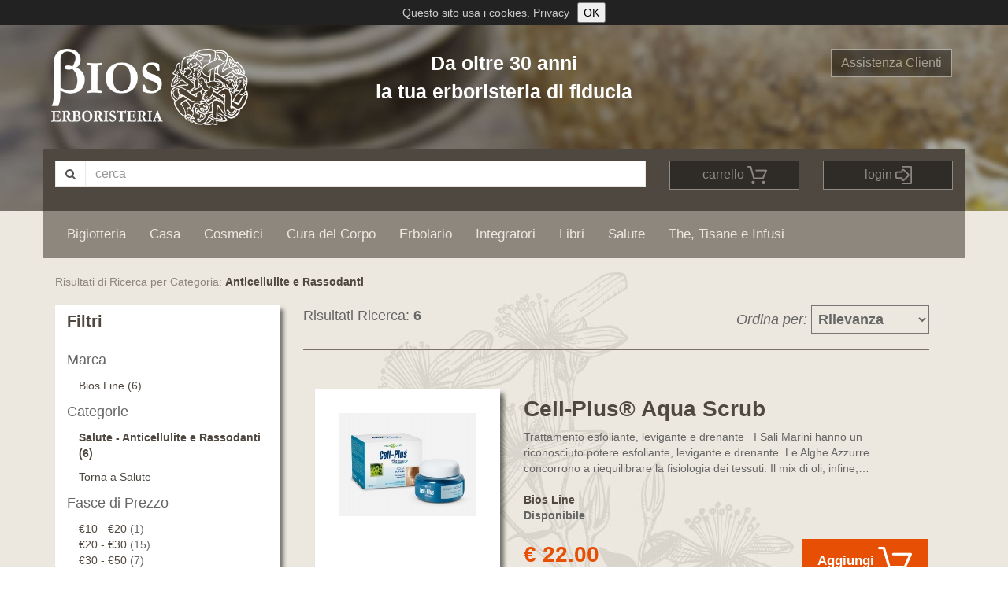

--- FILE ---
content_type: text/html; charset=UTF-8
request_url: https://www.bioserboristeria.com/categorie/148/anticellulite-e-rassodanti.html
body_size: 8715
content:
<!DOCTYPE html>
<html>
    <head>
        <meta http-equiv="Content-Type" content="text/html; charset=UTF-8">
        <title>Bios Erboristeria</title>
        <meta name="description" content="Bios Erboristeria">
        <meta name="viewport" content="width=device-width, initial-scale=1.0">
        <meta name="google-site-verification" content="FWRNNMx9jpjC5K8pjxY7xIO8xJMzIZY2mdwc1oblHc8" />
        <link href="css/bootstrap.min.css" rel="stylesheet" media="screen">
        <link href="css/owl.carousel.css" rel="stylesheet" media="screen">
        <link rel="stylesheet" href="css/font-awesome.min.css">
        <link href="css/my-style.css" rel="stylesheet" media="screen">
        <link href="images/favicon.png" rel="icon">
        <link rel="stylesheet" href="js/swipebox/css/swipebox.min.css" />
        <script src="js/jquery/1.11.0/jquery.min.js"></script>
        <script src="js/swipebox/js/jquery.swipebox.min.js"></script>
        <script src="js/bootstrap/bootstrap.min.js"></script>
        <script src="js/owl/owl.carousel.min.js"></script>
        <script src="https://www.google.com/recaptcha/api.js?hl=it&onload=myCallBack&render=explicit" async defer></script>
        
        <!-- OWL SETUP -->
              
              <script>
			  $(function() {
			  	$('.owl-carousel').owlCarousel({
					loop:true,
					margin:30,
					slideBy:'page',
					autoplay:false,
					nav:true,
					navText: ['<span class="fa fa-4x fa-chevron-left"></span>','<span class="fa fa-4x fa-chevron-right"></span>'],
					responsive:{
						0:{
							items:1,
							nav:false
						},
						480:{
							items:2,
							nav:false
						},
						768:{
							items:3,
							nav:false
						},
						960:{
							items:3						
						},
						1200:{
							items:4						
						}
					}
				})
			  });

              $(document).ready(function(){
                $(".gallery").swipebox({loopAtEnd: true, hideBarsDelay : 0});
              });
			  </script>
              
                
        <!-- GOOGLE ANALYTICS -->
        
<!-- Google tag (gtag.js) -->
<script async src="https://www.googletagmanager.com/gtag/js?id=G-CVDZ2H5GNP"></script>
<script>
  window.dataLayer = window.dataLayer || [];
  function gtag(){dataLayer.push(arguments);}
  gtag('js', new Date());

  gtag('config', 'G-CVDZ2H5GNP');
</script>

        
    </head>
	
	    <body>
    	<!--**************************************************
        * BEGIN HEADER
        **************************************************-->
        
        <div id="header">
        	<div class="container identity">
            
            	<div class="row">
                    <div class="brand col-lg-2 col-md-3 col-sm-12">
                        <a href="http://www.bioserboristeria.com/" title="Bios Erboristeria"><img src="images/logo.png" alt="logo" class="img-responsive"></a>
                    </div> 
                    
                    <div class="col-lg-8 col-md-6 hidden-sm hidden-xs">
                    	<p class="payoff">Da oltre 30 anni<br>la tua erboristeria di fiducia</p>
                    </div>
                    
                    <div class="col-lg-2 col-md-3 hidden-sm hidden-xs">
                    	<a href="http://www.bioserboristeria.com/pagine/contatti.html" class="btn btn-default">Assistenza Clienti</a>
                    </div>
                </div>
        	</div>
            
            <div class="container" id="searchbar">
            	<div class="row">
                	<div class="col-md-8 col-sm-6">
                    	<form method="get" enctype="text/plain" action="https://www.bioserboristeria.com/ricerca.html">
                     	   <div class="form-group">
                        		<div class="input-group">
                            	<span class="input-group-addon"><span class="fa fa-search"></span></span>
                            	<input class="form-control" type="text" name="query" placeholder="cerca" value="">
                                </div>
                  	      </div>
                        </form>
                    </div>
                    <div class="col-md-2 col-sm-3 col-xs-6">
                    	<a href="https://www.bioserboristeria.com/carrello.html" class="btn btn-default btn-block">carrello <img src="images/icon-cart.png" alt="icona"> </a>
                    </div>
                    <div class="col-md-2 col-sm-3 col-xs-6">
                    	<a href="https://www.bioserboristeria.com/login.php" class="btn btn-default btn-block" title="login">login <img src="images/icon-login.png" alt="icona"></a>                    </div>
            	</div>
            </div>
        </div>
        
        <!--**************************************************
        * END HEADER
        **************************************************-->

	        <!--**************************************************
        * BEGIN NAVBAR
        **************************************************-->
        <div id="mainmenu-bg">
            <nav>
            	<div class="container" id="mainmenu">
                    <div role="navigation">
                        <div class="navbar-default">
                            <button type="button" class="navbar-toggle pull-left" data-toggle="collapse" data-target=".navbar-collapse">
                            <span class="icon-bar"></span>
                            <span class="icon-bar"></span>
                            <span class="icon-bar"></span>
                            <span class="icon-bar"></span>
                            </button>
                            <div class="collapse navbar-collapse">
                                <ul class="nav navbar-nav">
                                <li><a href='https://www.bioserboristeria.com/categorie/186/bigiotteria-.html' title='Bigiotteria '>Bigiotteria </a></li><li><a href='https://www.bioserboristeria.com/categorie/94/casa.html' title='Casa'>Casa</a><ul><li class='col-sm-2'><a href='https://www.bioserboristeria.com/categorie/127/detergenti.html'><img src='https://www.bioserboristeria.com/admin/uploads/categorie/127-big.jpg' class='img-responsive' alt='Detergenti'></a><a href='https://www.bioserboristeria.com/categorie/127/detergenti.html'>Detergenti</a><li class='col-sm-2'><a href='https://www.bioserboristeria.com/categorie/128/oli-essenziali.html'><img src='https://www.bioserboristeria.com/admin/uploads/categorie/128-big.jpg' class='img-responsive' alt='Oli Essenziali'></a><a href='https://www.bioserboristeria.com/categorie/128/oli-essenziali.html'>Oli Essenziali</a><li class='col-sm-2'><a href='https://www.bioserboristeria.com/categorie/129/profumi-per-ambienti.html'><img src='https://www.bioserboristeria.com/admin/uploads/categorie/129-big.jpg' class='img-responsive' alt='Profumi per ambienti'></a><a href='https://www.bioserboristeria.com/categorie/129/profumi-per-ambienti.html'>Profumi per ambienti</a></ul></li><li><a href='https://www.bioserboristeria.com/categorie/88/cosmetici.html' title='Cosmetici'>Cosmetici</a><ul><li class='col-sm-2'><a href='https://www.bioserboristeria.com/categorie/133/make-up.html'><img src='https://www.bioserboristeria.com/admin/uploads/categorie/133-big.jpg' class='img-responsive' alt='Make-up'></a><a href='https://www.bioserboristeria.com/categorie/133/make-up.html'>Make-up</a><li class='col-sm-2'><a href='https://www.bioserboristeria.com/categorie/105/creme-viso-e-corpo.html'><img src='https://www.bioserboristeria.com/admin/uploads/categorie/105-big.jpg' class='img-responsive' alt='Creme Viso e Corpo'></a><a href='https://www.bioserboristeria.com/categorie/105/creme-viso-e-corpo.html'>Creme Viso e Corpo</a><li class='col-sm-2'><a href='https://www.bioserboristeria.com/categorie/178/cura-del-seno.html'><img src='https://www.bioserboristeria.com/admin/uploads/categorie/178-big.jpg' class='img-responsive' alt='Cura del Seno'></a><a href='https://www.bioserboristeria.com/categorie/178/cura-del-seno.html'>Cura del Seno</a><li class='col-sm-2'><a href='https://www.bioserboristeria.com/categorie/99/profumi.html'><img src='https://www.bioserboristeria.com/admin/uploads/categorie/99-big.jpg' class='img-responsive' alt='Profumi'></a><a href='https://www.bioserboristeria.com/categorie/99/profumi.html'>Profumi</a><li class='col-sm-2'><a href='https://www.bioserboristeria.com/categorie/100/tinture-per-capelli.html'><img src='https://www.bioserboristeria.com/admin/uploads/categorie/100-big.jpg' class='img-responsive' alt='Tinture per Capelli'></a><a href='https://www.bioserboristeria.com/categorie/100/tinture-per-capelli.html'>Tinture per Capelli</a><li class='col-sm-2'><a href='https://www.bioserboristeria.com/categorie/132/prodotti-per-capelli.html'><img src='https://www.bioserboristeria.com/admin/uploads/categorie/132-big.jpg' class='img-responsive' alt='Prodotti per Capelli'></a><a href='https://www.bioserboristeria.com/categorie/132/prodotti-per-capelli.html'>Prodotti per Capelli</a></ul></li><li><a href='https://www.bioserboristeria.com/categorie/89/cura-del-corpo.html' title='Cura del Corpo'>Cura del Corpo</a><ul><li class='col-sm-2'><a href='https://www.bioserboristeria.com/categorie/181/deodoranti.html'><img src='https://www.bioserboristeria.com/admin/uploads/categorie/181-big.jpg' class='img-responsive' alt='Deodoranti'></a><a href='https://www.bioserboristeria.com/categorie/181/deodoranti.html'>Deodoranti</a><li class='col-sm-2'><a href='https://www.bioserboristeria.com/categorie/125/bambini-e-neonati.html'><img src='https://www.bioserboristeria.com/admin/uploads/categorie/125-big.jpg' class='img-responsive' alt='Bambini e Neonati'></a><a href='https://www.bioserboristeria.com/categorie/125/bambini-e-neonati.html'>Bambini e Neonati</a><li class='col-sm-2'><a href='https://www.bioserboristeria.com/categorie/182/creme-e-pomate.html'><img src='https://www.bioserboristeria.com/admin/uploads/categorie/182-big.jpg' class='img-responsive' alt='Creme e Pomate'></a><a href='https://www.bioserboristeria.com/categorie/182/creme-e-pomate.html'>Creme e Pomate</a><li class='col-sm-2'><a href='https://www.bioserboristeria.com/categorie/95/cura-dei-capelli.html'><img src='https://www.bioserboristeria.com/admin/uploads/categorie/95-big.jpg' class='img-responsive' alt='Cura dei Capelli'></a><a href='https://www.bioserboristeria.com/categorie/95/cura-dei-capelli.html'>Cura dei Capelli</a><li class='col-sm-2'><a href='https://www.bioserboristeria.com/categorie/97/detergenti-viso-e-corpo.html'><img src='https://www.bioserboristeria.com/admin/uploads/categorie/97-big.jpg' class='img-responsive' alt='Detergenti Viso e Corpo'></a><a href='https://www.bioserboristeria.com/categorie/97/detergenti-viso-e-corpo.html'>Detergenti Viso e Corpo</a><li class='col-sm-2'><a href='https://www.bioserboristeria.com/categorie/180/mani.html'><img src='https://www.bioserboristeria.com/admin/uploads/categorie/180-big.jpg' class='img-responsive' alt='Mani'></a><a href='https://www.bioserboristeria.com/categorie/180/mani.html'>Mani</a><li class='col-sm-2'><a href='https://www.bioserboristeria.com/categorie/98/igiene-personale.html'><img src='https://www.bioserboristeria.com/admin/uploads/categorie/98-big.jpg' class='img-responsive' alt='Igiene Personale'></a><a href='https://www.bioserboristeria.com/categorie/98/igiene-personale.html'>Igiene Personale</a><li class='col-sm-2'><a href='https://www.bioserboristeria.com/categorie/131/solari.html'><img src='https://www.bioserboristeria.com/admin/uploads/categorie/131-big.jpg' class='img-responsive' alt='Solari'></a><a href='https://www.bioserboristeria.com/categorie/131/solari.html'>Solari</a></ul></li><li><a href='https://www.bioserboristeria.com/categorie/106/erbolario.html' title='Erbolario'>Erbolario</a><ul><li class='col-sm-2'><a href='https://www.bioserboristeria.com/categorie/107/casa.html'><img src='https://www.bioserboristeria.com/admin/uploads/categorie/107-big.jpg' class='img-responsive' alt='Casa'></a><a href='https://www.bioserboristeria.com/categorie/107/casa.html'>Casa</a><li class='col-sm-2'><a href='https://www.bioserboristeria.com/categorie/109/profumi.html'><img src='https://www.bioserboristeria.com/admin/uploads/categorie/109-big.jpg' class='img-responsive' alt='Profumi'></a><a href='https://www.bioserboristeria.com/categorie/109/profumi.html'>Profumi</a><li class='col-sm-2'><a href='https://www.bioserboristeria.com/categorie/110/capelli.html'><img src='https://www.bioserboristeria.com/admin/uploads/categorie/110-big.jpg' class='img-responsive' alt='Capelli'></a><a href='https://www.bioserboristeria.com/categorie/110/capelli.html'>Capelli</a><li class='col-sm-2'><a href='https://www.bioserboristeria.com/categorie/111/viso.html'><img src='https://www.bioserboristeria.com/admin/uploads/categorie/111-big.jpg' class='img-responsive' alt='Viso'></a><a href='https://www.bioserboristeria.com/categorie/111/viso.html'>Viso</a><li class='col-sm-2'><a href='https://www.bioserboristeria.com/categorie/112/corpo.html'><img src='https://www.bioserboristeria.com/admin/uploads/categorie/112-big.jpg' class='img-responsive' alt='Corpo'></a><a href='https://www.bioserboristeria.com/categorie/112/corpo.html'>Corpo</a><li class='col-sm-2'><a href='https://www.bioserboristeria.com/categorie/113/intimo.html'><img src='https://www.bioserboristeria.com/admin/uploads/categorie/113-big.jpg' class='img-responsive' alt='Intimo'></a><a href='https://www.bioserboristeria.com/categorie/113/intimo.html'>Intimo</a><li class='col-sm-2'><a href='https://www.bioserboristeria.com/categorie/114/mani.html'><img src='https://www.bioserboristeria.com/admin/uploads/categorie/114-big.jpg' class='img-responsive' alt='Mani'></a><a href='https://www.bioserboristeria.com/categorie/114/mani.html'>Mani</a><li class='col-sm-2'><a href='https://www.bioserboristeria.com/categorie/118/bambino.html'><img src='https://www.bioserboristeria.com/admin/uploads/categorie/118-big.jpg' class='img-responsive' alt='Bambino'></a><a href='https://www.bioserboristeria.com/categorie/118/bambino.html'>Bambino</a><li class='col-sm-2'><a href='https://www.bioserboristeria.com/categorie/120/creme-solari.html'><img src='https://www.bioserboristeria.com/admin/uploads/categorie/120-big.jpg' class='img-responsive' alt='Creme Solari'></a><a href='https://www.bioserboristeria.com/categorie/120/creme-solari.html'>Creme Solari</a></ul></li><li><a href='https://www.bioserboristeria.com/categorie/87/integratori.html' title='Integratori'>Integratori</a><ul><li class='col-sm-2'><a href='https://www.bioserboristeria.com/categorie/135/aloe-vera-e-ferox.html'><img src='https://www.bioserboristeria.com/admin/uploads/categorie/135-big.jpg' class='img-responsive' alt='Aloe Vera e Ferox'></a><a href='https://www.bioserboristeria.com/categorie/135/aloe-vera-e-ferox.html'>Aloe Vera e Ferox</a><li class='col-sm-2'><a href='https://www.bioserboristeria.com/categorie/136/aminoacidi-e-proteine.html'><img src='https://www.bioserboristeria.com/admin/uploads/categorie/136-big.jpg' class='img-responsive' alt='Aminoacidi e Proteine'></a><a href='https://www.bioserboristeria.com/categorie/136/aminoacidi-e-proteine.html'>Aminoacidi e Proteine</a><li class='col-sm-2'><a href='https://www.bioserboristeria.com/categorie/138/bambino-e-neonati.html'><img src='https://www.bioserboristeria.com/admin/uploads/categorie/138-big.jpg' class='img-responsive' alt='Bambino e Neonati'></a><a href='https://www.bioserboristeria.com/categorie/138/bambino-e-neonati.html'>Bambino e Neonati</a><li class='col-sm-2'><a href='https://www.bioserboristeria.com/categorie/139/energetici-e-tonificanti.html'><img src='https://www.bioserboristeria.com/admin/uploads/categorie/139-big.jpg' class='img-responsive' alt='Energetici e Tonificanti'></a><a href='https://www.bioserboristeria.com/categorie/139/energetici-e-tonificanti.html'>Energetici e Tonificanti</a><li class='col-sm-2'><a href='https://www.bioserboristeria.com/categorie/179/probiotici.html'><img src='https://www.bioserboristeria.com/admin/uploads/categorie/179-big.jpg' class='img-responsive' alt='Probiotici'></a><a href='https://www.bioserboristeria.com/categorie/179/probiotici.html'>Probiotici</a><li class='col-sm-2'><a href='https://www.bioserboristeria.com/categorie/140/fiori-australiani-e-ciondoli.html'><img src='https://www.bioserboristeria.com/admin/uploads/categorie/140-big.jpg' class='img-responsive' alt='Fiori Australiani e Ciondoli'></a><a href='https://www.bioserboristeria.com/categorie/140/fiori-australiani-e-ciondoli.html'>Fiori Australiani e Ciondoli</a><li class='col-sm-2'><a href='https://www.bioserboristeria.com/categorie/143/vitamine-e-sali-minerali.html'><img src='https://www.bioserboristeria.com/admin/uploads/categorie/143-big.jpg' class='img-responsive' alt='Vitamine e Sali Minerali'></a><a href='https://www.bioserboristeria.com/categorie/143/vitamine-e-sali-minerali.html'>Vitamine e Sali Minerali</a></ul></li><li><a href='https://www.bioserboristeria.com/categorie/184/libri.html' title='Libri'>Libri</a></li><li><a href='https://www.bioserboristeria.com/categorie/93/salute.html' title='Salute'>Salute</a><ul><li class='col-sm-2'><a href='https://www.bioserboristeria.com/categorie/144/acne-e-pelli-impure.html'><img src='https://www.bioserboristeria.com/admin/uploads/categorie/144-big.jpg' class='img-responsive' alt='Acne e Pelli Impure'></a><a href='https://www.bioserboristeria.com/categorie/144/acne-e-pelli-impure.html'>Acne e Pelli Impure</a><li class='col-sm-2'><a href='https://www.bioserboristeria.com/categorie/146/allergie.html'><img src='https://www.bioserboristeria.com/admin/uploads/categorie/146-big.jpg' class='img-responsive' alt='Allergie'></a><a href='https://www.bioserboristeria.com/categorie/146/allergie.html'>Allergie</a><li class='col-sm-2'><a href='https://www.bioserboristeria.com/categorie/147/ansia-e-insonnia.html'><img src='https://www.bioserboristeria.com/admin/uploads/categorie/147-big.jpg' class='img-responsive' alt='Ansia e Insonnia'></a><a href='https://www.bioserboristeria.com/categorie/147/ansia-e-insonnia.html'>Ansia e Insonnia</a><li class='col-sm-2'><a href='https://www.bioserboristeria.com/categorie/148/anticellulite-e-rassodanti.html'><img src='https://www.bioserboristeria.com/admin/uploads/categorie/148-big.jpg' class='img-responsive' alt='Anticellulite e Rassodanti'></a><a href='https://www.bioserboristeria.com/categorie/148/anticellulite-e-rassodanti.html'>Anticellulite e Rassodanti</a><li class='col-sm-2'><a href='https://www.bioserboristeria.com/categorie/149/antirughe-e-antiet--.html'><img src='https://www.bioserboristeria.com/admin/uploads/categorie/149-big.jpg' class='img-responsive' alt='Antirughe e Antietà'></a><a href='https://www.bioserboristeria.com/categorie/149/antirughe-e-antiet--.html'>Antirughe e Antietà</a><li class='col-sm-2'><a href='https://www.bioserboristeria.com/categorie/151/circolazione.html'><img src='https://www.bioserboristeria.com/admin/uploads/categorie/151-big.jpg' class='img-responsive' alt='Circolazione'></a><a href='https://www.bioserboristeria.com/categorie/151/circolazione.html'>Circolazione</a><li class='col-sm-2'><a href='https://www.bioserboristeria.com/categorie/154/cistite-e-calcoli.html'><img src='https://www.bioserboristeria.com/admin/uploads/categorie/154-big.jpg' class='img-responsive' alt='Cistite e Calcoli'></a><a href='https://www.bioserboristeria.com/categorie/154/cistite-e-calcoli.html'>Cistite e Calcoli</a><li class='col-sm-2'><a href='https://www.bioserboristeria.com/categorie/156/colesterolo-e-glicemia.html'><img src='https://www.bioserboristeria.com/admin/uploads/categorie/156-big.jpg' class='img-responsive' alt='Colesterolo e Glicemia'></a><a href='https://www.bioserboristeria.com/categorie/156/colesterolo-e-glicemia.html'>Colesterolo e Glicemia</a><li class='col-sm-2'><a href='https://www.bioserboristeria.com/categorie/183/creme-e-pomate.html'><img src='https://www.bioserboristeria.com/admin/uploads/categorie/183-big.jpg' class='img-responsive' alt='Creme e Pomate'></a><a href='https://www.bioserboristeria.com/categorie/183/creme-e-pomate.html'>Creme e Pomate</a><li class='col-sm-2'><a href='https://www.bioserboristeria.com/categorie/158/depurativi.html'><img src='https://www.bioserboristeria.com/admin/uploads/categorie/158-big.jpg' class='img-responsive' alt='Depurativi'></a><a href='https://www.bioserboristeria.com/categorie/158/depurativi.html'>Depurativi</a><li class='col-sm-2'><a href='https://www.bioserboristeria.com/categorie/162/difese-immunitarie.html'><img src='https://www.bioserboristeria.com/admin/uploads/categorie/162-big.jpg' class='img-responsive' alt='Difese Immunitarie'></a><a href='https://www.bioserboristeria.com/categorie/162/difese-immunitarie.html'>Difese Immunitarie</a><li class='col-sm-2'><a href='https://www.bioserboristeria.com/categorie/164/dimagranti.html'><img src='https://www.bioserboristeria.com/admin/uploads/categorie/164-big.jpg' class='img-responsive' alt='Dimagranti'></a><a href='https://www.bioserboristeria.com/categorie/164/dimagranti.html'>Dimagranti</a><li class='col-sm-2'><a href='https://www.bioserboristeria.com/categorie/165/disturbi-digestivi.html'><img src='https://www.bioserboristeria.com/admin/uploads/categorie/165-big.jpg' class='img-responsive' alt='Disturbi Digestivi'></a><a href='https://www.bioserboristeria.com/categorie/165/disturbi-digestivi.html'>Disturbi Digestivi</a><li class='col-sm-2'><a href='https://www.bioserboristeria.com/categorie/167/gravidanza-e-allattamento.html'><img src='https://www.bioserboristeria.com/admin/uploads/categorie/167-big.jpg' class='img-responsive' alt='Gravidanza e Allattamento'></a><a href='https://www.bioserboristeria.com/categorie/167/gravidanza-e-allattamento.html'>Gravidanza e Allattamento</a><li class='col-sm-2'><a href='https://www.bioserboristeria.com/categorie/169/integratori-capelli-e-unghie.html'><img src='https://www.bioserboristeria.com/admin/uploads/categorie/169-big.jpg' class='img-responsive' alt='Integratori Capelli e Unghie'></a><a href='https://www.bioserboristeria.com/categorie/169/integratori-capelli-e-unghie.html'>Integratori Capelli e Unghie</a><li class='col-sm-2'><a href='https://www.bioserboristeria.com/categorie/172/massaggio-e-relax.html'><img src='https://www.bioserboristeria.com/admin/uploads/categorie/172-big.jpg' class='img-responsive' alt='Massaggio e Relax'></a><a href='https://www.bioserboristeria.com/categorie/172/massaggio-e-relax.html'>Massaggio e Relax</a><li class='col-sm-2'><a href='https://www.bioserboristeria.com/categorie/175/memoria-e-stress.html'><img src='https://www.bioserboristeria.com/admin/uploads/categorie/175-big.jpg' class='img-responsive' alt='Memoria e Stress'></a><a href='https://www.bioserboristeria.com/categorie/175/memoria-e-stress.html'>Memoria e Stress</a><li class='col-sm-2'><a href='https://www.bioserboristeria.com/categorie/177/menopausa.html'><img src='https://www.bioserboristeria.com/admin/uploads/categorie/177-big.jpg' class='img-responsive' alt='Menopausa'></a><a href='https://www.bioserboristeria.com/categorie/177/menopausa.html'>Menopausa</a><li class='col-sm-2'><a href='https://www.bioserboristeria.com/categorie/174/occhi-e-orecchie.html'><img src='https://www.bioserboristeria.com/admin/uploads/categorie/174-big.jpg' class='img-responsive' alt='Occhi e Orecchie'></a><a href='https://www.bioserboristeria.com/categorie/174/occhi-e-orecchie.html'>Occhi e Orecchie</a><li class='col-sm-2'><a href='https://www.bioserboristeria.com/categorie/173/pelli-sensibili.html'><img src='https://www.bioserboristeria.com/admin/uploads/categorie/173-big.jpg' class='img-responsive' alt='Pelli Sensibili'></a><a href='https://www.bioserboristeria.com/categorie/173/pelli-sensibili.html'>Pelli Sensibili</a><li class='col-sm-2'><a href='https://www.bioserboristeria.com/categorie/171/pressione-arteriosa.html'><img src='https://www.bioserboristeria.com/admin/uploads/categorie/171-big.jpg' class='img-responsive' alt='Pressione Arteriosa'></a><a href='https://www.bioserboristeria.com/categorie/171/pressione-arteriosa.html'>Pressione Arteriosa</a><li class='col-sm-2'><a href='https://www.bioserboristeria.com/categorie/163/repellenti-per-insetti.html'><img src='https://www.bioserboristeria.com/admin/uploads/categorie/163-big.jpg' class='img-responsive' alt='Repellenti per Insetti'></a><a href='https://www.bioserboristeria.com/categorie/163/repellenti-per-insetti.html'>Repellenti per Insetti</a><li class='col-sm-2'><a href='https://www.bioserboristeria.com/categorie/159/smagliature.html'><img src='https://www.bioserboristeria.com/admin/uploads/categorie/159-big.jpg' class='img-responsive' alt='Smagliature'></a><a href='https://www.bioserboristeria.com/categorie/159/smagliature.html'>Smagliature</a><li class='col-sm-2'><a href='https://www.bioserboristeria.com/categorie/157/sport-e-attivit---fisica.html'><img src='https://www.bioserboristeria.com/admin/uploads/categorie/157-big.jpg' class='img-responsive' alt='Sport e Attività Fisica'></a><a href='https://www.bioserboristeria.com/categorie/157/sport-e-attivit---fisica.html'>Sport e Attività Fisica</a><li class='col-sm-2'><a href='https://www.bioserboristeria.com/categorie/155/stitichezza-e-gonfiore.html'><img src='https://www.bioserboristeria.com/admin/uploads/categorie/155-big.jpg' class='img-responsive' alt='Stitichezza e Gonfiore'></a><a href='https://www.bioserboristeria.com/categorie/155/stitichezza-e-gonfiore.html'>Stitichezza e Gonfiore</a><li class='col-sm-2'><a href='https://www.bioserboristeria.com/categorie/153/influenza.html'><img src='https://www.bioserboristeria.com/admin/uploads/categorie/153-big.jpg' class='img-responsive' alt='Influenza'></a><a href='https://www.bioserboristeria.com/categorie/153/influenza.html'>Influenza</a><li class='col-sm-2'><a href='https://www.bioserboristeria.com/categorie/152/vie-urinarie.html'><img src='https://www.bioserboristeria.com/admin/uploads/categorie/152-big.jpg' class='img-responsive' alt='Vie Urinarie'></a><a href='https://www.bioserboristeria.com/categorie/152/vie-urinarie.html'>Vie Urinarie</a></ul></li><li><a href='https://www.bioserboristeria.com/categorie/92/the--tisane-e-infusi.html' title='The, Tisane e Infusi'>The, Tisane e Infusi</a></li>                                </ul>
                            </div>                                     
                        </div>
                    </div>
                 </div>
                 
                 <div class="container">
                 	<div class="search-query">
                 		                             <span>Risultati di Ricerca per Categoria: <b><a href='https://www.bioserboristeria.com/ricerca.html?idcat=148'>Anticellulite e Rassodanti</a></b> </span>
                                          	</div>
                 </div>
            </nav>
        	
             <!--**************************************************
             * END NAVBAR
             **************************************************-->
        <!--**************************************************
        * BEGIN RESULTS
        **************************************************-->
			
            
            <div id="results" class="container search-results">
            
            				<div class="col-md-9 container pull-right">
					<div class="col-sm-6 search-info">
                        <span>Risultati Ricerca: <strong>6</strong><br/></span>
                    </div>

                    <div class="col-sm-6 search-info" id="search-sort">
                        <span>Ordina per:</span>
                        <select id="sort">
                        	<option class="sort" value="rilevanza" >Rilevanza</option>
                        	<option class="sort" value="nome" >Nome</option>
                            <option class="sort" value="prezzoasc" >Prezzo Asc.</option>
                            <option class="sort" value="prezzodisc" >Prezzo Disc.</option>
                            <option class="sort" value="produttore" >Produttore</option>
                            <option class="sort" value="novita" >Novit&agrave;</option>
                        </select>
                    </div>
			                    <div class="col-xs-12">
                        <hr>
                    </div>
                
				                    <div class="col-xs-12 result">
                        <div class="col-md-4 col-sm-6">
                            <a class="product-cover img-responsive" href="https://www.bioserboristeria.com/prodotti/1629/cell-plus---aqua-scrub.html">
                                <img src="https://www.bioserboristeria.com/admin/uploads/foto_prodotti/10150.jpg" alt="Cell-Plus® Aqua Scrub" class="img-responsive">
                            </a>
                        </div>
                        <div class="col-md-8 col-sm-6">
                            <h3><a href="https://www.bioserboristeria.com/prodotti/1629/cell-plus---aqua-scrub.html">Cell-Plus® Aqua Scrub</a></h3>
                            <span class="result-subtitle"></span>
							                            <div>
                                Trattamento esfoliante, levigante e drenante
&nbsp;
I Sali Marini hanno un riconosciuto potere esfoliante, levigante e drenante. Le Alghe Azzurre concorrono a riequilibrare la fisiologia dei tessuti. Il mix di oli, infine,&hellip;                            </div>

                            <br/>
                            
                            <div id="result-info">
                                <strong><a href="https://www.bioserboristeria.com/marche/7/bios-line.html" class="manufacturer">Bios Line</a></strong><br>
                                <strong>Disponibile</strong><br>
                            </div>

                            <br/>
                            
                            <div class="row">
                                <div class="col-md-8">
                                	                                    <span class="retail-price">&euro; 22.00</span>
                                                                    </div>
                                
                                <div class="col-md-4">
                                    <form action="https://www.bioserboristeria.com/aggiungialcarrello.php" method="get" enctype="text/plain">
                                    	<input type="hidden" name="idprodotto" value="1629" />
                        				<input class="form-control qty" type="hidden" name="qta" value="1" id="productcartinput">
                                        <button class="btn btn-primary">Aggiungi <img src="images/cart.png" alt="cart"></button>
                                    </form>
                                </div>
                                
                            </div>
                        </div>
                    </div>

                    <div class="col-xs-12">
                        <hr>
                    </div>
                    
                                    <div class="col-xs-12 result">
                        <div class="col-md-4 col-sm-6">
                            <a class="product-cover img-responsive" href="https://www.bioserboristeria.com/prodotti/1618/cell-plus---crema-gel-fredda---acido-ialuronico-3.html">
                                <img src="https://www.bioserboristeria.com/admin/uploads/foto_prodotti/10139.jpg" alt="Cell-Plus® Crema Gel Fredda + Acido Ialuronico 3" class="img-responsive">
                            </a>
                        </div>
                        <div class="col-md-8 col-sm-6">
                            <h3><a href="https://www.bioserboristeria.com/prodotti/1618/cell-plus---crema-gel-fredda---acido-ialuronico-3.html">Cell-Plus® Crema Gel Fredda + Acido Ialuronico 3</a></h3>
                            <span class="result-subtitle"></span>
							                            <div>
                                Contro gli inestetismi cutanei della cellulite ad azione tonificante
&nbsp;
Cell-Plus&reg; Crema Gel Fredda ha unazione tonificante che, grazie alleffetto freddo, risulta ideale per le pelli con tessuti rilassati e per quelle&hellip;                            </div>

                            <br/>
                            
                            <div id="result-info">
                                <strong><a href="https://www.bioserboristeria.com/marche/7/bios-line.html" class="manufacturer">Bios Line</a></strong><br>
                                <strong>Disponibile</strong><br>
                            </div>

                            <br/>
                            
                            <div class="row">
                                <div class="col-md-8">
                                	                                    <span class="retail-price">&euro; 22.50</span>
                                                                    </div>
                                
                                <div class="col-md-4">
                                    <form action="https://www.bioserboristeria.com/aggiungialcarrello.php" method="get" enctype="text/plain">
                                    	<input type="hidden" name="idprodotto" value="1618" />
                        				<input class="form-control qty" type="hidden" name="qta" value="1" id="productcartinput">
                                        <button class="btn btn-primary">Aggiungi <img src="images/cart.png" alt="cart"></button>
                                    </form>
                                </div>
                                
                            </div>
                        </div>
                    </div>

                    <div class="col-xs-12">
                        <hr>
                    </div>
                    
                                    <div class="col-xs-12 result">
                        <div class="col-md-4 col-sm-6">
                            <a class="product-cover img-responsive" href="https://www.bioserboristeria.com/prodotti/1633/cell-plus---crema-rassodante-frv---acido-ialuronico-3.html">
                                <img src="https://www.bioserboristeria.com/admin/uploads/foto_prodotti/10154.jpg" alt="Cell-Plus® Crema Rassodante FRV + Acido Ialuronico 3" class="img-responsive">
                            </a>
                        </div>
                        <div class="col-md-8 col-sm-6">
                            <h3><a href="https://www.bioserboristeria.com/prodotti/1633/cell-plus---crema-rassodante-frv---acido-ialuronico-3.html">Cell-Plus® Crema Rassodante FRV + Acido Ialuronico 3</a></h3>
                            <span class="result-subtitle"></span>
							                            <div>
                                Ridensificante ed elasticizzante
&nbsp;
Ideale per restituire alla pelle tonicit&agrave;, compattezza e la sua naturale elasticit&agrave;. Lesclusivo complesso F.R.V. (una miscela di fitoestratti di Cardo mariano, Alchemilla, Equiseto, Peptidi di Soia, Grano,&hellip;                            </div>

                            <br/>
                            
                            <div id="result-info">
                                <strong><a href="https://www.bioserboristeria.com/marche/7/bios-line.html" class="manufacturer">Bios Line</a></strong><br>
                                <strong>Disponibile</strong><br>
                            </div>

                            <br/>
                            
                            <div class="row">
                                <div class="col-md-8">
                                	                                    <span class="retail-price">&euro; 22.50</span>
                                                                    </div>
                                
                                <div class="col-md-4">
                                    <form action="https://www.bioserboristeria.com/aggiungialcarrello.php" method="get" enctype="text/plain">
                                    	<input type="hidden" name="idprodotto" value="1633" />
                        				<input class="form-control qty" type="hidden" name="qta" value="1" id="productcartinput">
                                        <button class="btn btn-primary">Aggiungi <img src="images/cart.png" alt="cart"></button>
                                    </form>
                                </div>
                                
                            </div>
                        </div>
                    </div>

                    <div class="col-xs-12">
                        <hr>
                    </div>
                    
                                    <div class="col-xs-12 result">
                        <div class="col-md-4 col-sm-6">
                            <a class="product-cover img-responsive" href="https://www.bioserboristeria.com/prodotti/1624/cell-plus---md-booster-anticellulite.html">
                                <img src="https://www.bioserboristeria.com/admin/uploads/foto_prodotti/10145.jpg" alt="Cell-Plus® MD Booster Anticellulite" class="img-responsive">
                            </a>
                        </div>
                        <div class="col-md-8 col-sm-6">
                            <h3><a href="https://www.bioserboristeria.com/prodotti/1624/cell-plus---md-booster-anticellulite.html">Cell-Plus® MD Booster Anticellulite</a></h3>
                            <span class="result-subtitle"></span>
							                            <div>
                                
	Cell-Plus® MD Booster Anticellulite è un trattamento contro la cellulite, sia in fase iniziale che avanzata. La particolare composizione di questo prodotto, risultato di una tecnologia avanzata, genera un effetto&hellip;                            </div>

                            <br/>
                            
                            <div id="result-info">
                                <strong><a href="https://www.bioserboristeria.com/marche/7/bios-line.html" class="manufacturer">Bios Line</a></strong><br>
                                <strong>Disponibile</strong><br>
                            </div>

                            <br/>
                            
                            <div class="row">
                                <div class="col-md-8">
                                	                                    <span class="retail-price">&euro; 32.00</span>
                                                                    </div>
                                
                                <div class="col-md-4">
                                    <form action="https://www.bioserboristeria.com/aggiungialcarrello.php" method="get" enctype="text/plain">
                                    	<input type="hidden" name="idprodotto" value="1624" />
                        				<input class="form-control qty" type="hidden" name="qta" value="1" id="productcartinput">
                                        <button class="btn btn-primary">Aggiungi <img src="images/cart.png" alt="cart"></button>
                                    </form>
                                </div>
                                
                            </div>
                        </div>
                    </div>

                    <div class="col-xs-12">
                        <hr>
                    </div>
                    
                                    <div class="col-xs-12 result">
                        <div class="col-md-4 col-sm-6">
                            <a class="product-cover img-responsive" href="https://www.bioserboristeria.com/prodotti/1623/cell-plus---md-fango-anticellulite.html">
                                <img src="https://www.bioserboristeria.com/admin/uploads/foto_prodotti/10144.jpg" alt="Cell-Plus® MD Fango Anticellulite" class="img-responsive">
                            </a>
                        </div>
                        <div class="col-md-8 col-sm-6">
                            <h3><a href="https://www.bioserboristeria.com/prodotti/1623/cell-plus---md-fango-anticellulite.html">Cell-Plus® MD Fango Anticellulite</a></h3>
                            <span class="result-subtitle"></span>
							                            <div>
                                Trattamento della cellulite in fase iniziale e avanzata
&nbsp;
Cell-Plus&reg; MD Fango Anticellulite &egrave; un prodotto per il trattamento della cellulite in fase iniziale e avanzata. Le Alghe oceaniche micronizzate e lArgilla&hellip;                            </div>

                            <br/>
                            
                            <div id="result-info">
                                <strong><a href="https://www.bioserboristeria.com/marche/7/bios-line.html" class="manufacturer">Bios Line</a></strong><br>
                                <strong>Disponibile</strong><br>
                            </div>

                            <br/>
                            
                            <div class="row">
                                <div class="col-md-8">
                                	                                    <span class="retail-price">&euro; 40.00</span>
                                                                    </div>
                                
                                <div class="col-md-4">
                                    <form action="https://www.bioserboristeria.com/aggiungialcarrello.php" method="get" enctype="text/plain">
                                    	<input type="hidden" name="idprodotto" value="1623" />
                        				<input class="form-control qty" type="hidden" name="qta" value="1" id="productcartinput">
                                        <button class="btn btn-primary">Aggiungi <img src="images/cart.png" alt="cart"></button>
                                    </form>
                                </div>
                                
                            </div>
                        </div>
                    </div>

                    <div class="col-xs-12">
                        <hr>
                    </div>
                    
                                    <div class="col-xs-12 result">
                        <div class="col-md-4 col-sm-6">
                            <a class="product-cover img-responsive" href="https://www.bioserboristeria.com/prodotti/1622/cell-plus---md-fango-anticellulite-bianco.html">
                                <img src="https://www.bioserboristeria.com/admin/uploads/foto_prodotti/10143.jpg" alt="Cell-Plus® MD Fango Anticellulite Bianco" class="img-responsive">
                            </a>
                        </div>
                        <div class="col-md-8 col-sm-6">
                            <h3><a href="https://www.bioserboristeria.com/prodotti/1622/cell-plus---md-fango-anticellulite-bianco.html">Cell-Plus® MD Fango Anticellulite Bianco</a></h3>
                            <span class="result-subtitle"></span>
							                            <div>
                                Trattamento della cellulite in fase iniziale e avanzata - Effetto fresco
&nbsp;
Cell-Plus&reg; MD Fango Anticellulite Bianco &egrave; un prodotto per il trattamento della cellulite in fase iniziale e avanzata. Le &nbsp;Argille&hellip;                            </div>

                            <br/>
                            
                            <div id="result-info">
                                <strong><a href="https://www.bioserboristeria.com/marche/7/bios-line.html" class="manufacturer">Bios Line</a></strong><br>
                                <strong>Disponibile</strong><br>
                            </div>

                            <br/>
                            
                            <div class="row">
                                <div class="col-md-8">
                                	                                    <span class="retail-price">&euro; 40.00</span>
                                                                    </div>
                                
                                <div class="col-md-4">
                                    <form action="https://www.bioserboristeria.com/aggiungialcarrello.php" method="get" enctype="text/plain">
                                    	<input type="hidden" name="idprodotto" value="1622" />
                        				<input class="form-control qty" type="hidden" name="qta" value="1" id="productcartinput">
                                        <button class="btn btn-primary">Aggiungi <img src="images/cart.png" alt="cart"></button>
                                    </form>
                                </div>
                                
                            </div>
                        </div>
                    </div>

                    <div class="col-xs-12">
                        <hr>
                    </div>
                    
                
                    <div class="col-xs-12 pager">
                        <span>
                                                </span>
                    </div>
                 </div>

                 <div class="col-md-3 col-xs-12 pull-left" id="bestsearch">
                    <h4>Filtri</h4>
                    <span>Marca</span>
                    <ul>
                    	                        <li>
                        	                        	<a href="https://www.bioserboristeria.com/ricerca.html?query=&idprod=7&idcat=148&order=&lowp=&highp=">Bios Line (6)</a>
                        	                        </li>
                                            </ul>
                    <span>Categorie</span>
                    <ul>
                    												<li>
												<b><a href="https://www.bioserboristeria.com/ricerca.html?query=&idprod=&idcat=148&order=&lowp=&highp=">Salute - Anticellulite e Rassodanti (6)</a></b>
											
												<ul></ul>											
											</li>
										<li><a href="https://www.bioserboristeria.com/ricerca.html?query=&idprod=&idcat=93&order=&lowp=&highp=">Torna a Salute</a></li>                    </ul>
                    <span>Fasce di Prezzo</span>
                    <ul>
                    	                        <li><a href="https://www.bioserboristeria.com/ricerca.html?query=&idprod=&idcat=148&order=&lowp=10&highp=20">&euro;10 - &euro;20</a> (1)</li>
                                                <li><a href="https://www.bioserboristeria.com/ricerca.html?query=&idprod=&idcat=148&order=&lowp=20&highp=30">&euro;20 - &euro;30</a> (15)</li>
                                                <li><a href="https://www.bioserboristeria.com/ricerca.html?query=&idprod=&idcat=148&order=&lowp=30&highp=50">&euro;30 - &euro;50</a> (7)</li>
                                                                    </ul>
                </div>
            
            </div>
            
            
        </div>
        
        <script type="text/javascript">
        <!-- sort select controller -->
        	$('#sort').change(function() {
				window.location.replace("https://www.bioserboristeria.com/ricerca.html?query=&idprod=&idcat=148&lowp=&highp=" + "&order=" + $(this).val());
            });
		</script>
        <!--**************************************************
        * END RICERCA
        **************************************************-->        
        
            <!--**************************************************
            * BEGIN ADVANTAGES
            **************************************************-->
            <div id="advantages" class="hidden-xs">
            	<div class="container">
                    <div class="row">
                    	<div class="col-sm-3">
<div class="media">
<div class="media-left"><img class="media-object" src="/admin/uploads/images/icon-xp.png" alt="Esperienza" width="43" height="45" /></div>
<div class="media-body media-middle">
<div class="media-heading">Esperienza</div>
</div>
</div>
</div>
<div class="col-sm-3">
<div class="media">
<div class="media-left"><img class="media-object" src="/admin/uploads/images/icon-cat.png" alt="Catalogo" width="39" height="45" /></div>
<div class="media-body media-middle">
<div>Ampio Catalogo</div>
</div>
</div>
</div>
<div class="col-sm-3">
<div class="media">
<div class="media-left"><img class="media-object" src="/admin/uploads/images/icon-shipping.png" alt="Spedizioni gratuite" width="44" height="45" /></div>
<div class="media-body media-middle">
<div>Spedizioni gratuite</div>
</div>
</div>
</div>
<div class="col-sm-3">
<div class="media">
<div class="media-left"><img class="media-object" src="/admin/uploads/images/icon-locker.png" alt="Pagamenti Sicuri" width="20" height="45" /></div>
<div class="media-body media-middle">
<div>Pagamenti Sicuri</div>
</div>
</div>
</div>                    </div>
                </div>
            </div>
            
                
            <!--**************************************************
            * BEGIN FOOTER
            **************************************************-->
            <div id="footer">
            	<div class="container">
                	<div class="row">
<div class="col-md-3 col-sm-6"><img class="img-responsive brand" src="/admin/uploads/images/logo.png" alt="logo" width="400" height="155" />
<p>Bios Erboristeria di Monica De Carli<br /> Via Cesare Battisti 143<br /> 47521 Cesena (FC)<br /> P.IVA 02121840405</p>
<p>Tel. 0547-610667<br /> <a title="Contatta l'erborista" href="mailto:info@bioserboristeria.com">info@bioserboristeria.com</a><br /> <a href="http://bioserboristeria.com">www.bioserboristeria.com</a></p>
</div>
<div class="col-md-3 col-sm-6 hidden-xs">
<h4>Condizioni</h4>
<ul>
<li><a title="Pagamenti" href="/pagine/acquisto.html">Acquisto</a></li>
<li><a title="Pagamenti" href="/pagine/acquisto.html#pagamenti">Pagamenti</a></li>
<li><a title="Spedizioni" href="/pagine/acquisto.html#spedizioni">Spedizioni</a></li>
<li><a title="Recesso" href="/pagine/acquisto.html#recesso">Recesso</a></li>
<li><a title="Privacy" href="/pagine/privacy.html">Privacy</a></li>
</ul>
</div>
<div class="col-sm-12 hidden-xs hidden-md hidden-lg">&nbsp;</div>
<div class="col-md-3 col-sm-6 hidden-xs">
<h4>Canali</h4>
<ul>
<li><a title="Chi Siamo" href="/pagine/chi-siamo.html">Chi Siamo</a></li>
<li><a title="L'Erborista Risponde" href="/consiglierborista.html">L'Erborista Risponde</a></li>
<li><a title="Contatti" href="/pagine/contatti.html">Contatti</a></li>
<li><a title="Marche" href="/marche.html">Marche</a></li>
</ul>
</div>
<div class="col-md-3 col-sm-6 hidden-xs">
<h4>Profilo cliente</h4>
<ul>
<li><a title="Contatti" href="/reservedarea.html?view=mieidati.html">I miei dati</a></li>
<li><a title="L&rsquo;erborista Risponde" href="/reservedarea.html?view=ordini.html">Storico ordini</a></li>
<li><a title="Approfondimenti" href="/carrello.html">Carrello</a></li>
<li><a title="Categorie" href="/pagine/contatti.html">Assistenza clienti</a></li>
</ul>
</div>
</div>
<div class="row">
<div class="col-xs-12"><img class="img-responsive center-block" src="/admin/uploads/images/payments.jpg" alt="pagamenti" width="360" height="45" /><br /> <img class="img-responsive center-block" src="/admin/uploads/images/footer-leaf.jpg" alt="decoro" width="724" height="159" /></div>
</div>                </div>
            </div>
            
            <!--**************************************************
            * END FOOTER
            **************************************************-->
            
            <!--**************************************************
            * BEGIN CREDITS
            **************************************************-->
            <div id="credits">
            	<div class="container">
                    <p>
                    	<a href="http://www.tecnichemiste.com/" title="Web Design by Tecnichemiste"  target="_blank">Web Design by Tecnichemiste</a>
                    </p>
                </div>
            </div>
            
            <a class="scrollup hidden-sm hidden-xs" title="Torna in cima">Torna Su</a>
            
            <!--**************************************************
            * END CREDITS
            **************************************************-->
            
            <!--**************************************************
            * BEGIN SMALL MODAL
            **************************************************-->
            <div class="modal fade" id="mySmallModal" tabindex="-1" role="dialog" aria-labelledby="myModalLabel" aria-hidden="true">
	            <div class="modal-dialog modal-sm">
	              <div class="modal-content">
	                <div class="modal-header">
	                  <button type="button" class="close" data-dismiss="modal" aria-label="Close"><span aria-hidden="true">&times;</span></button>
	                  <h4 class="modal-title" id="mySmallModalLabel"></h4>
	                </div>
	                <div class="modal-body">
	                  <p style="text-align:center" id="mySmallModalMessage"></p>
	 				</div>
	                <div class="modal-footer">
	                  <button type="button" class="btn btn-default" data-dismiss="modal">OK</button>
	                </div>
	              </div>
	            </div>
	        </div>
            
            <!--**************************************************
            * END SMALL MODAL
            **************************************************-->
            

            <script src="js/cookielaw/cookielaw.js"></script>
            
            <script>
            
            var cookieoptions = {
                url: 'http://www.bioserboristeria.com/pagine/privacy.html',
                urlcolor: '#ccc',
                bgcolor: '#222',
                textcolor: '#ccc'
            };
            
            $(function() {
                visualizeCookieLaw(cookieoptions);
            });

            </script>
            
            <script>/*
    	    var recaptcha2;
    	    var myCallBack = function() {
    	        //Render the recaptcha2 on the element with ID "recaptcha2"
    	        recaptcha2 = grecaptcha.render('recaptcha2', {
    	        	'sitekey' : '6LdYvxUTAAAAAHnS2FQHQ5GJmob9yLd4YeVgcFM_', //Replace this with your Site key
    	        	'theme' : 'light'
    	        });
    	      };*/
    	    </script>
    	    
    	    <script>
    	    	$('#newsletterInput').on("focusin", function() {
					$('#recaptcha2').show("slow");
				});
				$('#newsletterCheckbox').on("change", function() {
					$('#recaptcha2').show("slow");
				});

				function checkIscrizione() {
					var email = $("#newsletterInput").val();

					if (email.length == 0 || !validateEmail(email)) {
						$("#mySmallModalLabel").html("Attenzione!");
						$("#mySmallModalMessage").html("Non hai inserito un email valida!");
						$("#mySmallModal").modal();
						return;
					}
					
					var check = $("#newsletterCheckbox").is(":checked");

					if (!check) {
						$("#mySmallModalLabel").html("Attenzione!");
						$("#mySmallModalMessage").html("Devi accettare le condizioni della privacy!");
						$("#mySmallModal").modal();
						return;
					}

					var recaptcha = grecaptcha.getResponse(recaptcha2);

					if (recaptcha == "") {
						$("#mySmallModalLabel").html("Attenzione!");
						$("#mySmallModalMessage").html("Devi spuntare il riquadro del reCAPTCHA!");
						$("#mySmallModal").modal();
						return;
					}

					alert("TODO gestione email newsletter");
				}

				function validateEmail(email) {
				    var re = /^(([^<>()[\]\\.,;:\s@"]+(\.[^<>()[\]\\.,;:\s@"]+)*)|(".+"))@((\[[0-9]{1,3}\.[0-9]{1,3}\.[0-9]{1,3}\.[0-9]{1,3}])|(([a-zA-Z\-0-9]+\.)+[a-zA-Z]{2,}))$/;
				    return re.test(email);
				}

				$("#riepiligoIndirizzoSpedizione").on("change", function(){
					var val = $("#riepiligoIndirizzoSpedizione").val();
					$(".indirizziRiepilogo").hide();
					$("#indirizzoRiepilogo"+val).show();
					window.location = "processindirizzoriepilogo.php?id="+val;		
				});

				$(document).ready(function () {

				    $(window).scroll(function () {
				        if ($(this).scrollTop() > 100) {
				            $('.scrollup').fadeIn();
				        } else {
				            $('.scrollup').fadeOut();
				        }
				    });

				    $('.scrollup').click(function () {
				        $("html, body").animate({
				            scrollTop: 0
				        }, 600);
				        return false;
				    });

				});
    	    </script>
            
                        <script type="text/javascript">
            	function inviadomanda() {
					var idprodotto = "";
					var domanda = $('#corpodomanda').val();
					var privacy = $('#privacydomanda');

					if (domanda.length == 0) {
						$("#mySmallModalLabel").html("Attenzione!");
						$("#mySmallModalMessage").html("Non hai inserito una domanda!");
						$("#mySmallModal").modal();
						return;
					}
					
					if (privacy.prop("checked") == false) {
						$("#mySmallModalLabel").html("Attenzione!");
						$("#mySmallModalMessage").html("Non hai accettato le condizioni sulla privacy!");
						$("#mySmallModal").modal();
						return;
					}
					
					var idu = '';

					$.ajax({
						method: "POST",
						url: "https://www.bioserboristeria.com/processdomanda.php",
						data: { 'idprodotto': idprodotto,  'idutente': idu, 'domanda': domanda }
					}).done(function(msg) {
						
						if (msg == "true") {
    						$("#mySmallModalLabel").html("Grazie");
    						$("#mySmallModalMessage").html("La tua domanda sar&agrave; sottoposta al nostro esperto.<br/>Sarai notificato via mail dell'avvenuta pubblicazione della risposta.");
    						$("#mySmallModal").modal();

    						$('#corpodomanda').val('');
    				
						} else {
							$("#mySmallModalLabel").html("Attenzione!");
    						$("#mySmallModalMessage").html("Si &egrave; verificato un errore nell'invio della tua domanda. Riprova pi&ugrave; tardi. Se il problema persiste, sentiti libero di contattare l'assistenza.");
    						$("#mySmallModal").modal();
						}
					});

				}
            </script>        
                        
    </body>
</html>

	
	

--- FILE ---
content_type: text/css
request_url: https://www.bioserboristeria.com/categorie/148/css/my-style.css
body_size: 3959
content:
@charset "UTF-8";
/* CSS Document


advantages bg #8d877d
footer bg #3d4a36
footer, newsletter, advantages text #ebe8e0
credits, newsletter bg #292521
credits text #5d5952


*/

.scrollup {
    width: 40px;
    height: 40px;
    position: fixed;
    bottom: 50px;
    right: 50px;
    display: none;
    text-indent: -9999px;
    background: url('../images/icon_top.png') no-repeat;
    background-color: #000;
	cursor: pointer;
}

body {
	background-color:#fff;
	font-family: Verdana, Arial, Helvetica, sans-serif;
	color:#666;
	font-size:14px;
}

.container {
	position:relative;

}

h1, h2, h3, h4 {
	color:#4f4840;
	padding-bottom:15px;
	font-weight:bold;
}

h1 {
	font-size:3em;
}

h2 {
	font-size:2.6em;
	
}

h3 {
	font-size:2em;	
}

h4 {
	font-size:1.4em;
}

p {
	padding-bottom:15px;
	font-size: 1.2em;
}

.separator {
	height:2px;
	width:170px;
	background-color:#e10617;
	display:inline-block;
}

.btn {
	border:none;
	border-radius:0px;
	-moz-border-radius:0px;
	-webkit-border-radius:0px;
	font-size:16px;
	-moz-box-shadow:none;
	-webkit-box-shadow:none;
	box-shadow:none;
	text-shadow:none;
	-moz-text-shadow:none;
	-webkit-text-shadow:none;
}
	
.btn-default {
	background:none;
	background-color:#82a073;
	color:#ebe8e0;
	text-shadow:none;
}

.btn-default:hover {
	border:none;
	background-color:#9eb891;
	color:#fff;
	transition:all 200ms;
}

.btn-primary {
	background:none;
	background-color:#e10617;
	color:#333;
}

.btn-primary {
	background:none;
	background-color:#e74f05;
	color:#fff;
	border:none;
	font-size:1.2em;
	font-weight:700;
	padding:10px 20px;
}

.btn-primary:hover, .btn-primary:focus {
	background:none;
	background-color:#f75f15;
	border:none;
	color:#fff;
	
}

.form-control {
	border:solid 1px #eee;
	border-radius:0px;
	-moz-border-radius:0px;
	-webkit-border-radius:0px;
	font-size:16px;
	margin-bottom:15px;
	box-shadow:none;
}

input, .input-group-addon, .form-control, .form-control:focus {
	box-shadow:none;
	text-shadow:none;
	border:solid 1px #ebe8e0;
}

.well {
	background:none;
	background-color:#eee;
	border:none;
	border-radius:0px;
	-moz-border-radius:0px;
	-webkit-border-radius:0px;
	box-shadow:none;
}

.breadcrumb {
	background:none;
	padding:20px 0px;
	margin:0px;
	color:#8d877d;
}

.breadcrumb a {
	color:#8d877d;
}



/* STRUCTURE */

#header {
	background-color:#fff;
	background-image:url('../images/header-bg.jpg');
	background-repeat:no-repeat;
	text-align:center;
	
	position:relative;
}

.identity {
	padding:30px 10px;
}

#header .brand {
	text-align:left;
}

#header .brand img {
	display:inline-block;
	max-width:250px;
}

#header .btn-default {
	background-color:#000;
	opacity:0.4;
	border: solid 1px #eee;	
}

#header a.btn-default {
	color:#eee;
}

#header a.btn-default:hover {
	color:#fff;
	opacity:0.6;
	border: solid 1px #fff;	
}

#header .payoff {
	color:#fff;
	font-size:1.8em;
	font-weight:700;
}

#searchbar {
	background-color:#4f4840;
	padding:15px 15px;
}

#searchbar .form-control{
	width:100%;
	margin:0px;
}

#searchbar .input-group-addon {
	border-radius:0px;
	-moz-border-radius:0px;
	-webkit-border-radius:0px;
	background-color:#fff;
}

#body {
	background-color:#fff;
}

#mainmenu-bg {
	background-color:#ebe8e0;
	background-image:url('../images/decoro.jpg');	
	padding-bottom:30px;
}

#mainmenu {
	background-color:#8d877d;
	color:#ebe8e0;
	text-align:left;
	font-size:1.2em;
	line-height:1em;
}

.multibanner {
	padding:0px 0px;
}



.multibanner .row, .multibanner .col-md-12, .multibanner .col-md-8,.multibanner .col-md-6, .multibanner .col-md-4, .multibanner .col-xs-6, .multibanner .col-xs-3{
	padding:0px;	
	margin:0px;
}

button.navbar-toggle {
	background-color:#e10617;
	border:#333;
}


.navbar-default {
	background:none;
	border:none;
	box-shadow:none;
	color:#fff;
	
}

.navbar-collapse {
	border:none;
	box-shadow:none;
	padding:0px;
	overflow:hidden;
}

.navbar-collapse a {
	color:#fff;
}

.nav {
	position:relative;
	z-index:100;
}

.nav li {
	padding:0px;
	text-align:center;
	color:#fff;
	margin:0px;
	position:static;
}


.navbar-default .navbar-nav > .active > a, .navbar-default .navbar-nav > .active > a:visited {
	background:none;
	box-shadow:none;
}


.navbar-nav {
	margin:0px;
	width:100%;
}

.navbar-default button.navbar-toggle {
	background-color:#4f4840;
	color:#eee;
}

.navbar-default button.navbar-toggle:hover {
	background-color:#5f5850;
}

.navbar-default .navbar-toggle .icon-bar {
	color:#eee;
}

.navbar-nav ul {
	display:none;
	position:absolute;
	top:59px;
	left:0px;
	list-style-type:none;
	padding:0px;
	margin:0px;
	background-color:#4f4840;
	width:100%;
}

.navbar-nav ul li {
	float:left;
	padding:15px;
	min-height:220px;
	display:block;
	text-align:center;
}

#mainmenu .navbar-nav ul li a {
	padding:0px;
	clear:both;
}

.navbar-nav ul li img {
	margin-bottom:10px;
	max-height:140px;
	display:inline-block;
	clear:both;
}

.navbar-nav li:hover > ul {
	display:block;
}

/* RESERVED AREA */

.reservedarea {
	padding-bottom:60px;
}

/* PRODUCT PAGE */

.product-overview {
	line-height:1.6em;
}

.product-overview h1 {
	margin-top:0px;
	margin-bottom:15px;
	padding:0px;
}

.product-overview h2 {
	margin-top:0px;
	padding:0px;
	margin-bottom:45px;
}
.product-overview h2 {
	font-size:1.6em;
}

.product-overview a.manufacturer {
	font-weight:700;
}

.product-overview .product-cover {
	display:block;
	overflow:hidden;
	text-align:center;
	background-color:#fff;
	padding:30px;
	-webkit-box-shadow: 5px 5px 5px 0px rgba(0,0,0,0.5);
	-moz-box-shadow: 5px 5px 5px 0px rgba(0,0,0,0.5);
	box-shadow: 5px 5px 5px 0px rgba(0,0,0,0.5);
	margin-bottom:30px;
}

.product-overview .product-cover img {
	display:inline-block;
}


.product-overview .owl-carousel-cover .owl-item .product-cover-thumb {
	text-align:center;
	background-color:#fff;
	height:80px;	
	-webkit-box-shadow: 5px 5px 5px 0px rgba(0,0,0,0.5);
	-moz-box-shadow: 5px 5px 5px 0px rgba(0,0,0,0.5);
	box-shadow: 5px 5px 5px 0px rgba(0,0,0,0.5);
	padding:5px;
}

.product-overview .owl-carousel-cover .product-cover-thumb img {
	height:60px;
}

.product-overview .owl-carousel-cover {
	margin-bottom:60px;
}

.product-overview .owl-carousel-cover .owl-prev {
	position:absolute;
	top:40px;
	left:-20px;
	opacity: 1;
	color:#8d877d;
}
	
.product-overview .owl-carousel-cover .owl-next {
	position:absolute;
	top:40px;
	right:-20px;
	opacity: 1;
	color:#8d877d;
}

.product-overview .list-price {
	font-weight:700;
	text-decoration:line-through;
	font-size:1.2em;
}

.product-overview .retail-price {
	font-weight:700;
	font-size:2em;
	color:#e74f05;
}

.product-overview .ship-price {
	font-weight:700;
	font-size:1.5em;
	color:#e74f05;
}

.product-overview .shipping-cost {
	font-weight:700;
	font-size:1em;
	color:#e74f05;
}

.product-overview .qty {
	width:100px;
	font-size:1.4em;
	border:solid 2px #e74f05;
	padding:10px 20px;
	height:auto;
}

.product-description {
	margin-bottom:60px;
}

.product-review-list {
	background-color:#ebe8e0;
	background-image:url('../images/decoro.jpg');
	background-position:center;
	background-repeat:no-repeat;
	background-attachment:scroll;
	color:#4f4840;	
	padding:60px 0px;
}

.product-review-list .product-review {
	margin-bottom:30px;
}

.product-review-list .product-review-title h4 {
	font-size:1.4em;
}

.product-review-list .product-review-rating {
	color:#ffd200;
	font-size:1.4em;
	text-align:right;
	text-shadow: 0px 0px 2px rgba(0, 0, 0, 0.5);
	-moz-text-shadow: 0px 0px 2px rgba(0, 0, 0, 0.5);
	-webkit-text-shadow: 0px 0px 2px rgba(0, 0, 0, 0.5);
}

.product-review-list .product-review-content {
	background-color:#fff;
	padding:15px;
	-webkit-box-shadow: 5px 5px 5px 0px rgba(0,0,0,0.5);
	-moz-box-shadow: 5px 5px 5px 0px rgba(0,0,0,0.5);
	box-shadow: 5px 5px 5px 0px rgba(0,0,0,0.5);
}

.product-review-content-reserved {
	background-color:#fff;
	padding:15px;
	border: solid 1px #000;
	-webkit-box-shadow: 5px 5px 5px 0px rgba(0,0,0,0.5);
	-moz-box-shadow: 5px 5px 5px 0px rgba(0,0,0,0.5);
	box-shadow: 5px 5px 5px 0px rgba(0,0,0,0.5);
}

.product-review-content-reserved p {
	margin:0px;
	padding:0px;
}

.product-review-rating-reserved {
	color:#ffd200;
	font-size:1.4em;
	text-align:right;
	text-shadow: 0px 0px 2px rgba(0, 0, 0, 0.5);
	-moz-text-shadow: 0px 0px 2px rgba(0, 0, 0, 0.5);
	-webkit-text-shadow: 0px 0px 2px rgba(0, 0, 0, 0.5);
}

.product-review-rating-reserved .approval{
	color:#000;
	font-size:10px;
	text-align:right;
	text-shadow: none;
	-moz-text-shadow: none;
	-webkit-text-shadow: none;
}

.product-review-list-reserved hr{
	margin-top:30px;
	margin-bottom:30px;
}

.product-review-list .product-review-content p {
	margin:0px;
	padding:0px;
}

.product-certificate {
	margin-bottom:30px;
}

.product-suggestions {
	margin-bottom:30px;
	margin-top: 10px;
}

.product-suggestions p {
	margin-top: 10px;
	margin-bottom: 10px;
}

.product-certificate img {
	margin-bottom:15px;
}

/* PRODUCTS CAROUSEL */

.owl-controls {
	width:100%;
	color:#fff;
}

.owl-prev {
	position:absolute;
	top:120px;
	left:-60px;
	opacity: 1;
}
	
.owl-next {
	position:absolute;
	top:120px;
	right:-60px;
	opacity: 1;
}

.owl-controls .fa-4x {
	font-size:4em;
}

.owl-carousel .owl-item {
	text-align:center;
	padding:5px;
}

.owl-carousel .owl-item .product-cover {
	height:280px;
	padding:15px;
	overflow:hidden;
	background-color:#fff;
	-webkit-box-shadow: 5px 5px 5px 0px rgba(0,0,0,0.5);
	-moz-box-shadow: 5px 5px 5px 0px rgba(0,0,0,0.5);
	box-shadow: 5px 5px 5px 0px rgba(0,0,0,0.5);
	display: table;
	min-width: 200px;
	margin: 0 auto;
	margin-bottom:15px;
}

.owl-carousel .owl-item .product-cover a {
	display:block;
	width:100%;
	text-align:center;
	display: table-cell;
	vertical-align: middle;
}

.owl-carousel .owl-item img {
	display:inline-block;
	max-height:250px;
	margin:auto 0px;
	width: initial;
	height: auto;
}

.product-highlight {
	background-color:#433628;
	background-image:url('../images/canvas-texture.jpg');
	padding:30px 0px;
}

.product-highlight a.product-title {
	font-size:1.4em;
	color:#fff;
	display:block;
}

.product-highlight .product-manufacturer {
	font-size:1.0em;
	color:#fff;
}

.product-highlight .dashed {
	border:dashed 2px #ebe8e0;
	border-left:none;
	border-right:none;
	padding:40px 0px 60px 0px;
}

.product-highlight p, .product-highlight h1, .product-highlight h2, .product-highlight h3, .product-highlight h4 {
	color:#fff;	
}

.product-list {
	background-color:#fff;
	padding:30px 0px;
}

.product-list a.product-title {
	font-size:1.4em;
	color:#8d877d;
	display:block;
}

.product-list .product-manufacturer {
	font-size:1.0em;
	color:#8d877d;
}

.product-list .dashed {
	border:dashed 2px #ebe8e0;
	border-left:none;
	border-right:none;
	padding:40px 0px 60px 0px;
}

.product-list p, .product-list h1, .product-list h2, .product-list h3, .product-list h4 {
	color:#8d877d;	
}

.product-list .owl-controls {
	color:#8d877d;
}

.product-list .owl-carousel .owl-item .product-cover {
	-webkit-box-shadow: 5px 5px 8px 0px rgba(0,0,0,0.3);
	-moz-box-shadow: 5px 5px 8px 0px rgba(0,0,0,0.3);
	box-shadow: 5px 5px 8px 0px rgba(0,0,0,0.3);
}


/* ADVANTAGES */

#advantages {
	background-color:#8d877d;
	color:#ebe8e0;
	padding:40px 0px;
	font-size:1.2em;
	font-weight:bold;
}

#advantages a {
	color:#ebe8e0;	
}

/* BRANDS*/

#manufacturer {
	background-color:#ebe8e0;
	background-image:url('../images/decoro.jpg');
	background-position:center;
	background-repeat:no-repeat;
	background-attachment:scroll;
	color:#4f4840;	
	padding:60px 0px;
}

#manufacturer p, #manufacturer h1, #manufacturer h2, #manufacturer h3, #manufacturer h4 {
	color:#4f4840;	
}

#manufacturer a {
	color:#4f4840;
	font-size:1.2em;
}

#manufacturer .row {
	text-align:center;
}

#manufacturer img {
	margin:30px 0px 15px 0px;
}

#manufacturer .product-cover {
	width:150px;
	height:150px;
	background-color:#fff;
	padding:5px;
	margin:15px 0px;
	overflow:hidden;
	text-align:center;
}

#manufacturer .product-cover .helper {
	height:100%;
	vertical-align:middle;
	display: inline-block;
}

#manufacturer .product-cover img {
	max-height:140px;
	max-width:140px;
	width:120px;
	margin:0px;
	vertical-align:middle;
	display:inline-block;
}

/* CATEGORIES */

#categories {
	background-color:#ebe8e0;
	background-image:url('../images/decoro.jpg');
	background-position:center;
	background-repeat:no-repeat;
	background-attachment:scroll;
	color:#4f4840;	
	padding:60px 0px;
}

#categories p, #categories h1, #categories h2, #categories h3, #categories h4 {
	color:#4f4840;	
}

#categories a {
	color:#4f4840;
	font-size:1.2em;
}

#categories .row {
	text-align:center;
}

#categories img {
	margin:30px 0px 15px 0px;
}

/* SEARCH PAGE */


.search-query {
	background:none;
	padding:20px 0px;
	margin:0px;
	color:#8d877d;
}

.search-results hr {
	border-color: #787264;
}

.search-info {
	font-size: 1.3em;
}

#bestsearch {
	background-color:white;
	-webkit-box-shadow: 5px 5px 5px 0px rgba(0,0,0,0.5);
	-moz-box-shadow: 5px 5px 5px 0px rgba(0,0,0,0.5);
	box-shadow: 5px 5px 5px 0px rgba(0,0,0,0.5);
}

#bestsearch span {
	font-size: 1.3em;
}

#bestsearch ul {
	margin-top: 10px;
	padding-left: 15px;
}

#bestsearch li {
	list-style-type: none;
}

#search-sort {
	text-align: right;
	font-style: italic;
}

@media screen and (max-width: 768px) {
	#search-sort {
		float: left;
	}
}

#search-sort select {
	display: inline;
	height: 36px;
	width: 150px;
	padding: 4px;
	background: transparent;
	font-style: normal;
	font-weight: bold;
	border-radius: 0px;

}

.result {
	padding-top: 30px;
}

.result .product-cover {
	display:block;
	overflow:hidden;
	text-align:center;
	height: 250px;	
	background-color:#fff;
	padding:30px;
	-webkit-box-shadow: 5px 5px 5px 0px rgba(0,0,0,0.5);
	-moz-box-shadow: 5px 5px 5px 0px rgba(0,0,0,0.5);
	box-shadow: 5px 5px 5px 0px rgba(0,0,0,0.5);
	margin-bottom:30px;
}

.result .product-cover img {
	display:inline-block;
	max-width: 100%;
	max-height: 100%;
}

@media screen and (max-width: 767px) {
	.result .product-cover {
		width: 250px;
	}
}

.result h3 {
	margin-top: 10px;
	margin-bottom: 10px;
	padding: 0px;
}

.result-subtitle {
	font-size: 1.5em;
	font-style: italic;
	display: block;
	margin-bottom: 10px;
}

.result-subtitle-sm {
	font-size: 0.9em;
	color: white;
	font-style: italic;
	display: block;
}

.result-subtitle-sm-bgwhite {
	font-size: 0.9em;
	color: #8d877d;
	font-style: italic;
	display: block;
}


.search-results .list-price {
	font-weight:700;
	text-decoration:line-through;
	font-size:1.2em;
}

.search-results .retail-price {
	font-weight:700;
	font-size:2em;
	color:#e74f05;
}

.search-results .pager {
	font-size: 1.2em;
	padding: 12px;
}

.search-results .pager .arrow {
	font-weight: bold;
	margin-left: 24px;
	margin-right: 24px;
}

.search-results .pager .active {
	font-weight: bold;
}

#emptySearch {
	margin-bottom: 30px;
}

/* ASK EXPERT */

#askexpert {
	background-color:#fff;
	color:#8d877d;
	padding:30px 0px;
}

#askexpert p, #askexpert h4, #askexpert h3, #askexpert h2, #askexpert h1 {
	color:#8d877d;
}

#askexpert .dashed {
	border:dashed 2px #ebe8e0;
	border-left:none;
	border-right:none;
	padding:60px 0px;
}



/* PAGINA DOMANDE */

#results {
	margin-bottom:60px;
}

.answer-subject {
	background-color: white;
    box-shadow: 5px 5px 5px 0 rgba(0, 0, 0, 0.5);
}

.answer-pagination {
    list-style: outside none none;
    margin: 20px 0;
    padding-left: 0;
    text-align: center;
}

.answer-pagination span {
    font-size: 1.2em;
}

.answer-pagination .arrow {
    font-weight: bold;
    margin-left: 24px;
    margin-right: 24px;
}
.answer-pagination .active {
    font-weight: bold;
}

.answer-response {
	background-color: white;
    box-shadow: 5px 5px 5px 0 rgba(0, 0, 0, 0.5);
}

.answer-highlight {
	text-align:center;
}

.answer-highlight a.product-title {
	font-size:1.4em;
	color:#000;
	display:block;
}

.answer-highlight .product-manufacturer {
	font-size:1.0em;
	color:#000;
}

.answer-header {
	margin-top:30px;
	margin-bottom:30px;
}

.answer-body {
	margin-top:30px;
	margin-bottom:30px;
}

.answer-author {
	font-size:1.2em;
}

.answer-search, answer-result, .answer-response {
	margin-bottom:30px;
	padding:15px;
}

.answer-utility {
	font-size:0.8em;
}


/* NEWSLETTER */

#newsletter {
	background-color:#292521;
	color:#ebe8e0;
	padding:40px 0px;
}

#newsletter h4 {
	font-size:1.2em;
	color:#ebe8e0;
}

#newsletter .btn-default {
	background-color:#8d877d;
}

#newsletter input {
	border:solid 2px #8d877d;
}

/* FOOTER */


#footer {
	background-color:#3d4a36;
	color:#ebe8e0;
	padding:60px 0px 30px 0px;
	text-align:left;
	
}

#footer p {
	font-size:1em;
	margin-bottom:15px;
}

#footer .brand {
	max-width:200px;
	margin-bottom:15px;
}

#footer ul {
	list-style-type:none;
	padding:0px;
	margin:0px;
}

#footer ul li {
	padding:0px;
	margin:0px;
	margin-bottom:5px;
}

#footer h4 {
	font-size:1.4em;
	color:#ebe8e0;
}

/* CREDITS */

#credits {
	background-color:#292521;
	color:#5d5952;
	padding:60px 0px;
}

#credits p {
	text-align:center;
}

/* FONT-AWESOME */

.fa-1x {
	font-size:1em;
}

.fa-2x {
	font-size:1.2em;
}

.fa-3x {
	font-size:1.5em;
}

.fa-4x {
	font-size:2em;
}

.fa-5x {
	font-size:2.5em;
}


/* LINKS */

a {
	color:#4f4840;
}


a:hover, a:active {
	color:#8d877d;
}



.navbar-nav > li > a {
	padding:20px 10px;
}

#mainmenu a {
	color:#ebe8e0;
	padding:20px 15px;
}

#mainmenu a:link, #mainmenu a:visited.nav {
	color:#ebe8e0;
}

#mainmenu a:hover, #mainmenu a:active, #mainmenu a:focus  {
	color:#fff;
	background-color:#4f4840;
}

#mainmenu ul ul a:hover, #mainmenu ul ul a:active {
	background:none;
}

#langbar a {
	color:#fff;
}

#footer a {
	color:#ebe8e0;
}

#credits a {
	color:#5d5952;
}

.productbox a {
	font-size:1.5em;
	color:#333;
}

#manufacturer a {
	text-decoration:none;
}


/* MEDIA QUERIES */

@media (max-width: 992px) {
	.navbar-default .navbar-nav > li > a {
		padding:10px;	
	}	
	
	#header .brand {
		text-align:center;
		display:inline-block;
	}

}

@media (max-width: 768px) {
	
		
	#header .btn {
		margin-top:10px;
	}
	
	.identity .row {
		margin:0px;
		padding:0px;	
	}
		
	#mainmenu a {
		padding:15px 15px;
	}
	
	.navbar-nav li:hover > ul {
		display:none;
	}
	
	
	.navbar-collapse.in {
		overflow:hidden;
		max-height:600px;
	}
	
	.navbar-default .navbar-nav > li > a, .navbar-default .navbar-nav > li > a:visited, .navbar-default .navbar-nav > li > a:focus {
    color: #fff;
	}
	
	.navbar-default .navbar-nav > .active > a, .navbar-default .navbar-nav > .active > a:visited, .navbar-default .navbar-nav > .active > a:focus {
    color: #fff;
	}
	
	.navbar-default .navbar-nav > li > a:hover, .navbar-default .navbar-nav > .active > a:hover {
		color: #333;
	}

	
	.navbar-nav > li > a {
		padding:10px 0px;
	}
	
	.nav > li > a {
		display:inline-block;
	}
	
	
	.nav > li {
		text-align:left;
	}
	
	.navbar-right {
		float:none;
		margin-top:0px;
	}
	
	.panel {
		margin-bottom:30px;
	}
	
	#footer, #footer p {
		text-align:center;
	}
	
	#footer .brand {
		display:inline-block;
	}
	
	#manufacturer .product-cover {
	width:125px;
	height:125px;
	}
	
	#manufacturer .product-cover img {
		width:100px;
	}
	
	.form-group a.btn, .form-group input.btn{
		margin-left:15px;	
	}

	
}

--- FILE ---
content_type: application/x-javascript
request_url: https://www.bioserboristeria.com/categorie/148/js/cookielaw/cookielaw.js
body_size: 633
content:
function getCookie(cname) {
    var name = cname + "=";
    var ca = document.cookie.split(';');
    for(var i=0; i<ca.length; i++) {
        var c = ca[i];
        while (c.charAt(0)==' ') c = c.substring(1);
        if (c.indexOf(name) == 0) return c.substring(name.length,c.length);
    }
    return "";
}

function remMessage() {
	var d = new Date();
	d.setTime(d.getTime() + (3650*24*60*60*1000));
	var expires = "expires="+d.toUTCString();
	document.cookie = "cookielaw=1; " + expires + "; domain="+document.location.host+"; path=/";
	$(".cookielawdiv").animate({height:'0'}, 'fast', function(){
		$(".cookielawdiv").hide();
	});
}

function visualizeCookieLaw(options) {	
	var cok = getCookie("cookielaw");

	if (cok == "") {
		$("body").prepend("<div class='cookielawdiv' style='padding:3px; width:100%; background-color:"+options.bgcolor+"; color:"+options.textcolor+"; text-align: center'>Questo sito usa i cookies. <a href='"+options.url+"' style='color:"+options.urlcolor+"' target='_blank'>Privacy</a><button style='margin-left:10px; color:#000' onclick='remMessage()'>OK</button></div>");
	}				
}